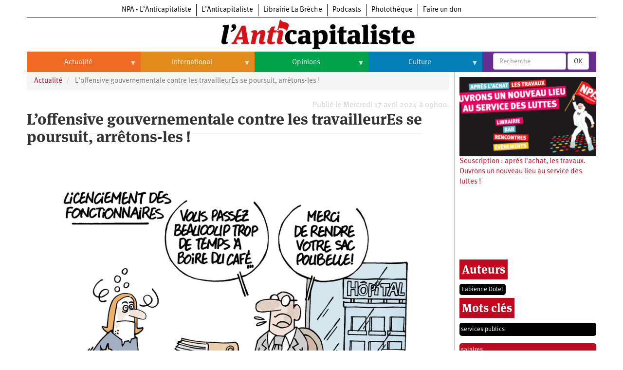

--- FILE ---
content_type: text/html; charset=UTF-8
request_url: https://lanticapitaliste.org/actualite/services-publics/loffensive-gouvernementale-contre-les-travailleures-se-poursuit-arretons
body_size: 20926
content:
<!DOCTYPE html>
<html  lang="fr" dir="ltr" prefix="content: http://purl.org/rss/1.0/modules/content/  dc: http://purl.org/dc/terms/  foaf: http://xmlns.com/foaf/0.1/  og: http://ogp.me/ns#  rdfs: http://www.w3.org/2000/01/rdf-schema#  schema: http://schema.org/  sioc: http://rdfs.org/sioc/ns#  sioct: http://rdfs.org/sioc/types#  skos: http://www.w3.org/2004/02/skos/core#  xsd: http://www.w3.org/2001/XMLSchema# ">
  <head>
    <meta charset="utf-8" />
<script>var _paq = _paq || [];(function(){var u=(("https:" == document.location.protocol) ? "https://matomo.npa2009.org/" : "http://matomo.npa2009.org/");_paq.push(["setSiteId", "5"]);_paq.push(["setTrackerUrl", u+"matomo.php"]);_paq.push(["setDoNotTrack", 1]);if (!window.matomo_search_results_active) {_paq.push(["trackPageView"]);}_paq.push(["setIgnoreClasses", ["no-tracking","colorbox"]]);_paq.push(["enableLinkTracking"]);var d=document,g=d.createElement("script"),s=d.getElementsByTagName("script")[0];g.type="text/javascript";g.defer=true;g.async=true;g.src=u+"matomo.js";s.parentNode.insertBefore(g,s);})();</script>
<link rel="canonical" href="https://lanticapitaliste.org/actualite/services-publics/loffensive-gouvernementale-contre-les-travailleures-se-poursuit-arretons" />
<meta name="description" content="Pas une semaine sans une annonce gouvernementale nous rappelant le cap fixé en janvier par Gabriel Attal." />
<meta property="fb:app_id" content="337665880776166" />
<meta property="og:site_name" content="L’Anticapitaliste" />
<meta property="og:type" content="Article" />
<meta property="og:url" content="https://lanticapitaliste.org/actualite/services-publics/loffensive-gouvernementale-contre-les-travailleures-se-poursuit-arretons" />
<meta property="og:title" content="L’offensive gouvernementale contre les travailleurEs se poursuit, arrêtons-les !" />
<meta property="og:description" content="Pas une semaine sans une annonce gouvernementale nous rappelant le cap fixé en janvier par Gabriel Attal." />
<meta property="og:image" content="https://lanticapitaliste.org/sites/default/files/styles/pour_facebook/public/fonctionnaires704_0.jpg?itok=nhtqNMuX" />
<meta property="article:published_time" content="mer 17/04/2024 - 09:00" />
<meta name="twitter:card" content="summary_large_image" />
<meta name="twitter:description" content="Pas une semaine sans une annonce gouvernementale nous rappelant le cap fixé en janvier par Gabriel Attal." />
<meta name="twitter:title" content="L’offensive gouvernementale contre les travailleurEs se poursuit, arrêtons-les !" />
<meta name="twitter:image" content="https://lanticapitaliste.org/sites/default/files/styles/largeur_4_colonnes_380x200/public/fonctionnaires704_0.jpg?itok=AI5-a9XL" />
<meta name="Generator" content="Drupal 8 (https://www.drupal.org)" />
<meta name="MobileOptimized" content="width" />
<meta name="HandheldFriendly" content="true" />
<meta name="viewport" content="width=device-width, initial-scale=1.0" />
<script type="application/ld+json">{
    "@context": "https://schema.org",
    "@graph": [
        {
            "@type": "NewsArticle",
            "headline": "L’offensive gouvernementale contre les travailleurEs se poursuit, arrêtons-les !",
            "name": "L’offensive gouvernementale contre les travailleurEs se poursuit, arrêtons-les !",
            "description": "\u003Cp\u003E\u003Cem\u003EPas une semaine sans une annonce gouvernementale nous rappelant le cap fixé en janvier par Gabriel Attal.\u003C/em\u003E\u003C/p\u003E",
            "image": {
                "@type": "ImageObject",
                "representativeOfPage": "True",
                "url": "https://lanticapitaliste.org/sites/default/files/styles/pour_facebook/public/fonctionnaires704_0.jpg?itok=nhtqNMuX"
            },
            "datePublished": "2024-04-17T09:00:00+0200",
            "isAccessibleForFree": "True",
            "publisher": {
                "@type": "Organization",
                "@id": "lanticapitaliste.org",
                "name": "L’Anticapitaliste",
                "url": "lanticapitaliste.org"
            }
        }
    ]
}</script>
<link rel="shortcut icon" href="/sites/default/files/favicon_0_0.ico" type="image/vnd.microsoft.icon" />
<link rel="revision" href="https://lanticapitaliste.org/actualite/services-publics/loffensive-gouvernementale-contre-les-travailleures-se-poursuit-arretons" />

    <title>L’offensive gouvernementale contre les travailleurEs se poursuit, arrêtons-les ! | L’Anticapitaliste</title>
    <link rel="stylesheet" media="all" href="/sites/default/files/css/css_swhrtDJfjaayzXe5j4Pca2ACBMgxCGaYQYYaYe6lQEA.css" />
<link rel="stylesheet" media="all" href="https://cdn.jsdelivr.net/npm/bootstrap@3.4.1/dist/css/bootstrap.min.css" integrity="sha256-bZLfwXAP04zRMK2BjiO8iu9pf4FbLqX6zitd+tIvLhE=" crossorigin="anonymous" />
<link rel="stylesheet" media="all" href="https://cdn.jsdelivr.net/npm/@unicorn-fail/drupal-bootstrap-styles@0.0.2/dist/3.4.0/8.x-3.x/drupal-bootstrap.min.css" integrity="sha512-tGFFYdzcicBwsd5EPO92iUIytu9UkQR3tLMbORL9sfi/WswiHkA1O3ri9yHW+5dXk18Rd+pluMeDBrPKSwNCvw==" crossorigin="anonymous" />
<link rel="stylesheet" media="all" href="/sites/default/files/css/css_688qassF_sP9HHJAsRDzxlEVhaA_Ca6mNp6dnbDDjXQ.css" />

    
<!--[if lte IE 8]>
<script src="/sites/default/files/js/js_VtafjXmRvoUgAzqzYTA3Wrjkx9wcWhjP0G4ZnnqRamA.js"></script>
<![endif]-->

  </head>
  <body class="path-node page-node-type-story has-glyphicons">
    <a href="#main-content" class="visually-hidden focusable skip-link">
      Aller au contenu principal
    </a>
    
      <div class="dialog-off-canvas-main-canvas" data-off-canvas-main-canvas>
    
  <div role="main" class="main-container container js-quickedit-main-content">
    <div class="row">

                              <div class="col-sm-12" role="heading">
              <div class="region region-header">
          <a class="logo navbar-btn pull-left" href="/" title="Accueil" rel="home">
      <img src="/sites/default/files/logo-anticapitaliste-new-rien.png" alt="Accueil" />
    </a>
      <section id="block-l-anticapitaliste-v2-menuintersites-2" class="block block-superfish block-superfishmenu-intersites clearfix">
  
    

      
<ul id="superfish-menu-intersites" class="menu sf-menu sf-menu-intersites sf-horizontal sf-style-none">
  
<li id="menu-intersites-menu-link-contenta2aa5f68-42ea-4ad6-bacd-cac23c14f151" class="sf-depth-1 sf-no-children"><a href="http://npa-lanticapitaliste.org" class="sf-depth-1 sf-external">NPA - L’Anticapitaliste</a></li><li id="menu-intersites-menu-link-content7f786e21-beab-4796-9d13-0faf2930a08d" class="sf-depth-1 sf-no-children"><a href="http://lanticapitaliste.org" class="sf-depth-1 sf-external">L’Anticapitaliste</a></li><li id="menu-intersites-menu-link-content230737cd-6a4a-4871-8177-0c89640916bc" class="sf-depth-1 sf-no-children"><a href="https://la-breche.com" class="sf-depth-1 sf-external">Librairie La Brèche</a></li><li id="menu-intersites-menu-link-content1683e6d4-6ceb-426c-9369-e1a80bfcf65a" class="sf-depth-1 sf-no-children"><a href="http://podcast.lanticapitaliste.org" class="sf-depth-1 sf-external">Podcasts</a></li><li id="menu-intersites-menu-link-content7656a42c-5d9e-492e-8d95-b566daa18bd3" class="sf-depth-1 sf-no-children"><a href="http://phototheque.npa2009.org" class="sf-depth-1 sf-external">Photothèque</a></li><li id="menu-intersites-menu-link-content17555399-848a-4ac1-ba3f-fae3aa3b8fee" class="sf-depth-1 sf-no-children"><a href="https://souscription.npa2009.org" class="sf-depth-1 sf-external">Faire un don</a></li>
</ul>

  </section>

<section id="block-l-anticapitaliste-v2-navigationprincipale-2" class="block block-superfish block-superfishmain clearfix">
  
    

      
<ul id="superfish-main" class="menu sf-menu sf-main sf-horizontal sf-style-none">
  
<li id="main-menu-link-content9ef79329-a88a-427d-a2f3-67355ab073b6" class="sf-depth-1 menuparent"><a href="/actualite" class="sf-depth-1 menuparent">Actualité</a><ul><li id="main-menu-link-content406824e8-f2d9-4be3-99be-1d1bd09d0942" class="sf-depth-2 sf-no-children"><a href="/categorie/politique" class="sf-depth-2">Politique</a></li><li id="main-menu-link-content001fc5fd-8035-4008-864f-556c0bf887af" class="sf-depth-2 menuparent"><a href="/taxonomy/term/235" class="sf-depth-2 menuparent">Entreprises</a><ul><li id="main-menu-link-contentaa217242-3e38-418b-ab0c-f46863a6b20f" class="sf-depth-3 sf-no-children"><a href="/category/tags/automobile" class="sf-depth-3">Automobile</a></li><li id="main-menu-link-contentce00b699-bb09-4e7d-8c20-e8afab10e747" class="sf-depth-3 sf-no-children"><a href="/category/tags/aeronautique" class="sf-depth-3">Aéronautique</a></li><li id="main-menu-link-content7bfab1af-b24e-40a9-a099-77e9cf88a18e" class="sf-depth-3 sf-no-children"><a href="/category/tags/commerce" class="sf-depth-3">Commerce</a></li><li id="main-menu-link-content2c4987b9-6bc5-492f-8a85-e3705ab08212" class="sf-depth-3 sf-no-children"><a href="/category/tags/hopitaux" class="sf-depth-3">Hôpitaux</a></li><li id="main-menu-link-contente0049dae-531c-4d1e-a4cd-11e2da601895" class="sf-depth-3 sf-no-children"><a href="/category/tags/sncf" class="sf-depth-3">SNCF</a></li><li id="main-menu-link-contentd8d2a148-e165-44ed-b4ce-9fe68a0f80f6" class="sf-depth-3 sf-no-children"><a href="/categorie/services-publics" class="sf-depth-3">Services publics</a></li></ul></li><li id="main-menu-link-content85e8791b-e83a-4d7b-a4e9-9f3928190349" class="sf-depth-2 menuparent"><a href="/taxonomy/term/2759" class="sf-depth-2 menuparent">Oppressions</a><ul><li id="main-menu-link-contented82c993-4630-4c80-8ccb-66c7db687b74" class="sf-depth-3 sf-no-children"><a href="/categorie/antiracisme" class="sf-depth-3">Antiracisme</a></li><li id="main-menu-link-content67a14e8d-b895-4c8b-80f0-7b5972a94255" class="sf-depth-3 sf-no-children"><a href="/categorie/feminisme" class="sf-depth-3">Féminisme</a></li><li id="main-menu-link-contentcc7eb0a7-8c15-43eb-b381-962669449c5f" class="sf-depth-3 sf-no-children"><a href="/categorie/lgbti" class="sf-depth-3">LGBTI</a></li></ul></li><li id="main-menu-link-contentc32db122-1f5d-4aa4-9f1e-80d2bce92894" class="sf-depth-2 sf-no-children"><a href="/categorie/economie" class="sf-depth-2">Économie</a></li><li id="main-menu-link-content7706040d-22d9-4ee9-bb7b-bf887d04e0b1" class="sf-depth-2 sf-no-children"><a href="/ecologie" class="sf-depth-2">Écologie</a></li><li id="main-menu-link-content45fe0b03-4eaa-4579-afb8-cdd77ea3174f" class="sf-depth-2 sf-no-children"><a href="/services-publics/education" class="sf-depth-2">Éducation</a></li><li id="main-menu-link-content46918bb2-2840-424b-b552-4227f5f0b625" class="sf-depth-2 sf-no-children"><a href="/social/sante" class="sf-depth-2">Santé</a></li><li id="main-menu-link-content26885a2c-f20a-42d7-a592-6b339a968048" class="sf-depth-2 sf-no-children"><a href="/videos" class="sf-depth-2">Vidéos</a></li><li id="main-views-viewviewsdans-monpage-1" class="sf-depth-2 sf-no-children"><a href="/dans-mon" class="sf-depth-2">Dans mon département</a></li></ul></li><li id="main-menu-link-content1fd45d4f-92b9-4915-bd80-c391ce3a9d10" class="sf-depth-1 menuparent"><a href="/international" class="sf-depth-1 menuparent">International</a><ul><li id="main-menu-link-contentc62d6324-d619-4bd3-a384-a48074edc564" class="sf-depth-2 sf-no-children"><a href="/taxonomy/term/49" class="sf-depth-2">Brésil</a></li><li id="main-menu-link-content807e324d-2780-473f-b657-7bbb518011eb" class="sf-depth-2 sf-no-children"><a href="/category/tags/chine" class="sf-depth-2">Chine</a></li><li id="main-menu-link-content42d659d7-d4fd-404e-8d5f-b4583885f578" class="sf-depth-2 sf-no-children"><a href="/taxonomy/term/770" class="sf-depth-2">États-Unis</a></li><li id="main-menu-link-contentb6316d0a-9922-4c2a-b124-38a45699d746" class="sf-depth-2 menuparent"><a href="/international" class="sf-depth-2 menuparent">Continents</a><ul><li id="main-menu-link-content1c8e10ef-7cca-431b-a77b-68f31572bc91" class="sf-depth-3 sf-no-children"><a href="/taxonomy/term/35" class="sf-depth-3">Afrique</a></li><li id="main-menu-link-content00505aec-eb4f-403e-b6e9-9bcd2307b82f" class="sf-depth-3 sf-no-children"><a href="/taxonomy/term/2000" class="sf-depth-3">Amérique du Nord</a></li><li id="main-menu-link-contented30ca1e-90fa-435c-b9bf-f259ce144bf7" class="sf-depth-3 sf-no-children"><a href="/taxonomy/term/43" class="sf-depth-3">Amérique latine</a></li><li id="main-menu-link-contentb08fd94e-8308-42c0-b30b-ed55219cfa07" class="sf-depth-3 sf-no-children"><a href="/taxonomy/term/2109" class="sf-depth-3">Asie</a></li><li id="main-menu-link-content6824b58f-aeab-4e2a-a06c-8fa0961d9934" class="sf-depth-3 sf-no-children"><a href="/taxonomy/term/4028" class="sf-depth-3">Europe</a></li><li id="main-menu-link-contentc9f63a21-db83-404f-bbcb-dded9699b1ff" class="sf-depth-3 sf-no-children"><a href="/taxonomy/term/3008" class="sf-depth-3">Moyen-Orient</a></li><li id="main-menu-link-content827e46e4-439c-475f-9be8-36025480ffc2" class="sf-depth-3 sf-no-children"><a href="/taxonomy/term/5026" class="sf-depth-3">Océanie</a></li></ul></li></ul></li><li id="main-menu-link-content80ceaf4d-5b24-42cc-8258-d70a22dfe370" class="sf-depth-1 menuparent"><a href="/opinions" class="sf-depth-1 menuparent">Opinions</a><ul><li id="main-menu-link-content1065ef82-f0f1-4bb8-9aa8-3371a2e43063" class="sf-depth-2 sf-no-children"><a href="/taxonomy/term/2761" class="sf-depth-2">Histoire</a></li></ul></li><li id="main-menu-link-content9dddf681-0e61-456e-9e97-c5788190280a" class="sf-depth-1 menuparent"><a href="/culture" class="sf-depth-1 menuparent">Culture</a><ul><li id="main-menu-link-contentf4fa9c25-1af8-4342-8fdc-b098f45476f6" class="sf-depth-2 sf-no-children"><a href="/taxonomy/term/2367" class="sf-depth-2">Arts</a></li><li id="main-menu-link-content2c497524-423a-4ded-b687-9bb03c224590" class="sf-depth-2 sf-no-children"><a href="/taxonomy/term/1545" class="sf-depth-2">Cinéma</a></li><li id="main-menu-link-content8a0a6015-bbe4-4364-83ae-27a7473bdc4e" class="sf-depth-2 sf-no-children"><a href="/taxonomy/term/530" class="sf-depth-2">Expositions</a></li><li id="main-menu-link-content86925399-4bb4-453f-b163-13b93c612cc6" class="sf-depth-2 sf-no-children"><a href="/taxonomy/term/108" class="sf-depth-2">Livres</a></li><li id="main-menu-link-contente63dfeeb-1d1b-4c97-9c5b-12d5c9e3a08f" class="sf-depth-2 sf-no-children"><a href="/taxonomy/term/223" class="sf-depth-2">Musique</a></li></ul></li>
</ul>

  </section>

<section class="views-exposed-form block block-views block-views-exposed-filter-blockrecherche-page-2 clearfix" data-drupal-selector="views-exposed-form-recherche-page-2" id="block-l-anticapitaliste-v2-formulaireexposerecherchepage-2">
  
    

      <form action="/search/recherche" method="get" id="views-exposed-form-recherche-page-2" accept-charset="UTF-8">
  <div class="form--inline form-inline clearfix">
  <div class="form-item js-form-item form-type-textfield js-form-type-textfield form-item-search-api-fulltext js-form-item-search-api-fulltext form-no-label form-group">
  
  
  <input placeholder="Recherche" data-drupal-selector="edit-search-api-fulltext" class="form-text form-control" type="text" id="edit-search-api-fulltext" name="search_api_fulltext" value="" size="30" maxlength="128" />

  
  
  </div>
<div data-drupal-selector="edit-actions" class="form-actions form-group js-form-wrapper form-wrapper" id="edit-actions"><button data-drupal-selector="edit-submit-recherche" class="button js-form-submit form-submit btn-default btn" type="submit" id="edit-submit-recherche" value="OK" name="">OK</button></div>

</div>

</form>

  </section>


  </div>

          </div>
              
            
                  <section class="col-sm-9">

                                      <div class="highlighted">  <div class="region region-highlighted">
    <div data-drupal-messages-fallback class="hidden"></div>

  </div>
</div>
                  
                
                          <a id="main-content"></a>
            <div class="region region-content">
        <ol class="breadcrumb">
          <li >
                  <a href="/actualite">Actualité</a>
              </li>
          <li  class="active">
                  L’offensive gouvernementale contre les travailleurEs se poursuit, arrêtons-les !
              </li>
      </ol>

<section class="views-element-container block block-views block-views-blockdate-article-block-1 clearfix" id="block-l-anticapitaliste-v2-views-block-date-article-block-1">
  
    

      <div class="form-group"><div class="view view-date-article view-id-date_article view-display-id-block_1 js-view-dom-id-20dbd1fe769f960fd6272916ef93a40cef6fcd6cfedb159106e8629edd56a666">
  
    
      
      <div class="view-content">
          <div class="views-row"><div class="views-field views-field-created"><span class="field-content">Publié le Mercredi 17 avril 2024 à 09h00.</span></div></div>

    </div>
  
      
          </div>
</div>

  </section>

    <h1 class="page-header"><span>L’offensive gouvernementale contre les travailleurEs se poursuit, arrêtons-les !</span>
</h1>

  <article data-history-node-id="67323" role="article" about="/actualite/services-publics/loffensive-gouvernementale-contre-les-travailleures-se-poursuit-arretons" class="story is-promoted full clearfix">

  
    

  
  <div class="content">
    
            <div class="field field--name-field-image field--type-image field--label-hidden field--item">  <a href="https://lanticapitaliste.org/sites/default/files/fonctionnaires704_0.jpg"><img src="/sites/default/files/styles/largeur_content_hauteur_complet/public/fonctionnaires704_0.jpg?itok=FgU9wwYk" width="1000" height="818" alt="" typeof="foaf:Image" class="img-responsive" />

</a>
</div>
      
      <div class="field field--name-field-auteur field--type-entity-reference field--label-hidden field--items">
              <div class="field--item"><div about="/auteurs/fabienne-dolet">
  
      <h2><a href="/auteurs/fabienne-dolet">
            <div class="field field--name-name field--type-string field--label-hidden field--item">Fabienne Dolet</div>
      </a></h2>
    
  
</div>
</div>
          </div>
  
            <div class="field field--name-taxonomy-vocabulary-12 field--type-entity-reference field--label-hidden field--item"><div about="/category/notre-presse/hebdo-lanticapitaliste-704-18042024">
  
      <h2><a href="/category/notre-presse/hebdo-lanticapitaliste-704-18042024">
            <div class="field field--name-name field--type-string field--label-hidden field--item">Hebdo L’Anticapitaliste - 704 (18/04/2024)</div>
      </a></h2>
    
  
</div>
</div>
      

    
    
<div style="display: none"><svg aria-hidden="true" style="position: absolute; width: 0; height: 0; overflow: hidden;" version="1.1" xmlns="http://www.w3.org/2000/svg" xmlns:xlink="http://www.w3.org/1999/xlink">
  <defs>
    <symbol id="copy" viewBox="0 0 64 64">
      <path d="M44.697 36.069l6.337-6.337c4.623-4.622 4.623-12.143 0-16.765-4.622-4.623-12.143-4.623-16.765 0l-9.145 9.145c-4.622 4.622-4.622 12.143 0 16.765 0.683 0.683 1.43 1.262 2.22 1.743l4.895-4.896c-0.933-0.223-1.817-0.694-2.543-1.419-2.101-2.101-2.101-5.52 0-7.62l9.145-9.145c2.101-2.101 5.52-2.101 7.62 0s2.101 5.52 0 7.62l-2.687 2.687c1.107 2.605 1.413 5.471 0.922 8.223z"></path>
      <path d="M19.303 27.931l-6.337 6.337c-4.623 4.622-4.623 12.143 0 16.765 4.622 4.623 12.143 4.623 16.765 0l9.144-9.145c4.623-4.622 4.622-12.143 0-16.765-0.682-0.683-1.429-1.262-2.22-1.743l-4.895 4.896c0.932 0.224 1.816 0.693 2.543 1.419 2.101 2.101 2.101 5.519 0 7.621l-9.145 9.145c-2.101 2.101-5.52 2.101-7.62 0s-2.101-5.52 0-7.62l2.687-2.687c-1.108-2.605-1.413-5.471-0.922-8.223z"></path>
    </symbol>
    <symbol id="digg" viewBox="0 0 64 64">
      <path d="M15.889 14.222v8.889h-8.889v17.777h13.889v-26.667h-5zM12 36.445v-8.889h3.889v8.889h-3.889zM22 23.111h5v17.777h-5v-17.777zM22 14.222h5v5.001h-5v-5.001zM42.556 23.111v0h-13.333v17.777h8.333v3.889h-8.333v5h13.333v-26.667zM34.222 36.445v-8.889h3.333v8.889h-3.333zM57 23.111h-13.333v17.777h8.889v3.889h-8.889v5h13.333v-26.667zM52.556 36.445h-3.889v-8.889h3.889v8.889z"></path>
    </symbol>
    <symbol id="email" viewBox="0 0 64 64">
      <path d="M32 35.077l18.462-16h-36.924zM27.013 33.307l4.987 4.091 4.909-4.093 13.553 11.617h-36.924zM12.307 43.693v-23.386l13.539 11.693zM51.693 43.693v-23.386l-13.539 11.693z"></path>
    </symbol>
    <symbol id="evernote" viewBox="0 0 64 64">
      <path d="M47.093 19.16c-0.296-1.572-1.239-2.346-2.090-2.651-0.919-0.329-2.783-0.671-5.125-0.944-1.884-0.221-4.099-0.202-5.437-0.162-0.161-1.090-0.932-2.087-1.794-2.431-2.299-0.917-5.853-0.696-6.765-0.443-0.724 0.201-1.527 0.613-1.974 1.247-0.3 0.424-0.493 0.967-0.494 1.725 0 0.429 0.012 1.441 0.023 2.339 0.011 0.901 0.023 1.708 0.023 1.713-0 0.802-0.656 1.455-1.469 1.456h-3.728c-0.796 0-1.403 0.133-1.867 0.342s-0.794 0.492-1.044 0.826c-0.498 0.662-0.585 1.481-0.583 2.315 0 0 0.008 0.682 0.173 2.002 0.138 1.021 1.255 8.158 2.317 10.328 0.411 0.845 0.685 1.196 1.494 1.568 1.801 0.764 5.915 1.615 7.843 1.859 1.924 0.244 3.133 0.757 3.852-0.74 0.003-0.004 0.145-0.372 0.339-0.913 0.625-1.878 0.712-3.544 0.712-4.75 0-0.123 0.181-0.128 0.181 0 0 0.851-0.164 3.864 2.131 4.672 0.906 0.319 2.785 0.602 4.695 0.825 1.727 0.197 2.98 0.871 2.98 5.264 0 2.672-0.566 3.039-3.525 3.039-2.399 0-3.313 0.062-3.313-1.828 0-1.527 1.524-1.367 2.653-1.367 0.504 0 0.138-0.372 0.138-1.314 0-0.937 0.591-1.479 0.032-1.493-3.905-0.107-6.201-0.005-6.201 4.837 0 4.396 1.696 5.212 7.238 5.212 4.345 0 5.876-0.141 7.67-5.66 0.355-1.090 1.213-4.415 1.733-9.998 0.328-3.531-0.31-14.186-0.816-16.875v0zM39.52 30.936c-0.537-0.019-1.053 0.015-1.534 0.092 0.135-1.084 0.587-2.416 2.187-2.361 1.771 0.061 2.020 1.721 2.026 2.845-0.747-0.331-1.672-0.541-2.679-0.576v0zM18.088 19.935h3.73c0.213 0 0.386-0.173 0.386-0.383 0-0.002-0.045-3.169-0.045-4.050v-0.011c0-0.723 0.153-1.355 0.42-1.883l0.127-0.237c-0.014 0.002-0.029 0.010-0.043 0.023l-7.243 7.122c-0.014 0.012-0.023 0.027-0.027 0.042 0.15-0.074 0.354-0.174 0.384-0.186 0.631-0.283 1.396-0.437 2.311-0.437v0z"></path>
    </symbol>
    <symbol id="facebook" viewBox="0 0 64 64">
      <path d="M27.397 53.72v-19.723h-6.647v-8.052h6.647v-6.762c0-4.918 3.987-8.904 8.904-8.904h6.949v7.24h-4.972c-1.563 0-2.829 1.267-2.829 2.829v5.597h7.677l-1.061 8.052h-6.616v19.723z"></path>
    </symbol>
    <symbol id="linkedin" viewBox="0 0 64 64">
      <path d="M14.537 25.873h7.435v23.896h-7.434v-23.896zM18.257 13.995c2.375 0 4.305 1.929 4.305 4.306s-1.929 4.307-4.305 4.307c-0.001 0-0.002 0-0.003 0-2.378 0-4.305-1.927-4.305-4.305 0-0.001 0-0.001 0-0.002v0c0-0 0-0.001 0-0.002 0-2.378 1.927-4.305 4.305-4.305 0.001 0 0.002 0 0.004 0h-0zM26.631 25.873h7.119v3.267h0.102c0.99-1.879 3.413-3.86 7.027-3.86 7.52 0 8.909 4.948 8.909 11.384v13.106h-7.425v-11.621c0-2.771-0.048-6.336-3.86-6.336-3.864 0-4.453 3.020-4.453 6.138v11.819h-7.418v-23.896z"></path>
    </symbol>
    <symbol id="messenger" viewBox="0 0 64 64">
      <path d="M32 8.765c-12.703 0-23 9.63-23 21.508 0 6.758 3.332 12.787 8.544 16.73v8.231l7.849-4.354c1.972 0.571 4.238 0.9 6.58 0.9 0.009 0 0.019 0 0.028 0h-0.002c12.703 0 23-9.629 23-21.508s-10.297-21.508-23-21.508zM34.422 37.607l-5.949-6.18-11.456 6.335 12.56-13.328 5.949 6.18 11.455-6.335-12.559 13.329z"></path>
    </symbol>
    <symbol id="pinterest" viewBox="0 0 64 64">
      <path d="M45.873 25.872c0 8.078-4.487 14.11-11.108 14.11-2.222 0-4.313-1.203-5.030-2.568 0 0-1.195 4.745-1.448 5.66-0.89 3.233-3.512 6.47-3.715 6.737-0.142 0.182-0.457 0.125-0.49-0.117-0.058-0.413-0.725-4.495 0.063-7.825 0.395-1.67 2.648-11.218 2.648-11.218s-0.657-1.315-0.657-3.258c0-3.052 1.77-5.329 3.97-5.329 1.872 0 2.778 1.405 2.778 3.090 0 1.884-1.198 4.698-1.818 7.306-0.517 2.185 1.095 3.965 3.25 3.965 3.9 0 6.525-5.010 6.525-10.945 0-4.511-3.037-7.89-8.565-7.89-6.242 0-10.135 4.657-10.135 9.86 0 1.793 0.53 3.058 1.358 4.036 0.38 0.45 0.435 0.632 0.297 1.149-0.102 0.38-0.325 1.29-0.422 1.653-0.135 0.52-0.558 0.708-1.030 0.515-2.875-1.175-4.215-4.325-4.215-7.865 0-5.849 4.933-12.86 14.713-12.86 7.862 0 13.032 5.686 13.032 11.793z"></path>
    </symbol>
    <symbol id="print" viewBox="0 0 64 64">
      <path d="M14 22h38v-12c0-2.2-1.8-4-4-4h-30c-2.2 0-4 1.8-4 4v12zM12 54h-2c-3.4 0-6-2.6-6-6v-18c0-3.4 2.6-6 6-6h46c3.4 0 6 2.6 6 6v18c0 3.4-2.6 6-6 6h-2v-16h-42v16zM14 40h38v16c0 2.2-1.8 4-4 4h-30c-2.2 0-4-1.8-4-4v-16zM50 34c1.2 0 2-0.8 2-2s-0.8-2-2-2-2 0.8-2 2c0 1.2 0.8 2 2 2v0zM18 46v2h30v-2h-30zM18 52v2h30v-2h-30z"></path>
    </symbol>
    <symbol id="reddit" viewBox="0 0 64 64">
      <path d="M29.37 25.258c-0.001-1.233-1.001-2.232-2.233-2.233h-0c-1.233 0.002-2.231 1.001-2.232 2.233v0c0.001 1.232 1 2.231 2.232 2.233h0c1.233-0.001 2.232-1 2.233-2.232v-0zM36.861 23.023c-1.233 0.001-2.233 1.001-2.234 2.234v0c0.001 1.233 1.001 2.232 2.234 2.233h0c1.233-0.001 2.233-1 2.235-2.233v-0c-0.001-1.234-1.001-2.233-2.235-2.235h-0zM36.33 30.723c-0.843 0.842-2.272 1.252-4.33 1.252-2.059 0-3.487-0.41-4.329-1.252-0.112-0.112-0.267-0.182-0.439-0.182-0.343 0-0.62 0.278-0.62 0.62 0 0.171 0.069 0.326 0.182 0.439v0c1.087 1.086 2.801 1.615 5.206 1.615s4.119-0.529 5.207-1.615c0.112-0.112 0.182-0.267 0.182-0.439 0-0.343-0.278-0.62-0.62-0.62-0.171 0-0.326 0.069-0.438 0.181v0z"></path>
      <path d="M48.13 22.825c0-2.023-1.645-3.668-3.667-3.668-0.933 0-1.785 0.352-2.432 0.927-2.488-1.602-5.705-2.54-9.149-2.677l1.89-5.977 5.142 1.21c0.012 1.66 1.359 3.002 3.020 3.004h0c1.669-0.002 3.021-1.354 3.023-3.022v-0c-0.002-1.669-1.355-3.021-3.023-3.022h-0c-1.235 0.002-2.297 0.743-2.766 1.806l-0.008 0.019-5.664-1.334c-0.043-0.011-0.092-0.017-0.143-0.017-0.276 0-0.509 0.18-0.59 0.429l-0.001 0.004-2.178 6.887c-3.619 0.067-7.015 1.015-9.613 2.69-0.642-0.576-1.495-0.927-2.431-0.927-0.001 0-0.001 0-0.002 0h0c-2.022 0-3.668 1.645-3.668 3.668 0.001 1.332 0.712 2.498 1.775 3.139l0.016 0.009c-0.055 0.343-0.083 0.692-0.083 1.042 0 2.622 1.535 5.068 4.324 6.889 0.887 0.579 1.87 1.071 2.923 1.473-2.056 0.98-3.511 3.366-3.511 6.148 0 3.142 1.858 5.778 4.34 6.455 0.194 0.605 0.409 1.181 0.644 1.723-0.103-0.008-0.224-0.014-0.345-0.014h-0.001c-2.232 0-4.047 1.525-4.047 3.398 0 0.28 0.049 0.57 0.151 0.885 0.083 0.251 0.316 0.429 0.59 0.429 0 0 0 0 0 0h18.617c0.272 0 0.512-0.176 0.593-0.435 0.101-0.325 0.148-0.603 0.148-0.879 0-1.873-1.816-3.398-4.050-3.398-0.084 0-0.166 0.002-0.248 0.007 0.234-0.54 0.449-1.114 0.641-1.715 2.483-0.676 4.34-3.313 4.34-6.455 0-2.782-1.456-5.168-3.511-6.148 1.053-0.402 2.036-0.894 2.922-1.472 2.788-1.82 4.325-4.267 4.325-6.889 0-0.351-0.029-0.698-0.083-1.042 1.079-0.651 1.789-1.817 1.79-3.148v-0zM44.717 12.623c0 0.982-0.8 1.781-1.783 1.781-0.983-0.001-1.78-0.798-1.78-1.781v-0c0.001-0.983 0.797-1.78 1.78-1.782h0c0.983 0 1.783 0.8 1.783 1.782zM40.763 53.086c0 0.024-0.001 0.048-0.002 0.074h-5.255c0.559-0.577 1.072-1.288 1.533-2.11 0.275-0.077 0.59-0.121 0.915-0.121h0c1.549 0 2.809 0.968 2.809 2.157zM25.951 50.928c0.363 0 0.709 0.053 1.026 0.15 0.456 0.81 0.965 1.511 1.516 2.081h-5.347c-0.002-0.022-0.002-0.047-0.003-0.073v-0c0-1.19 1.259-2.157 2.807-2.157zM33.535 53.16h-3.070c-2.758-1.578-4.745-7.083-4.745-13.203 0-1.446 0.111-2.847 0.314-4.168 1.849 0.559 3.875 0.854 5.967 0.854s4.118-0.296 5.969-0.855c0.199 1.245 0.313 2.681 0.313 4.144 0 0.008 0 0.017 0 0.025v-0.001c0 6.12-1.987 11.625-4.746 13.203zM24.628 36.941c-0.096 0.903-0.15 1.951-0.15 3.012 0 0.001 0 0.002 0 0.003v-0c0 2.325 0.27 4.55 0.756 6.537-1.573-0.813-2.681-2.733-2.681-4.968 0-1.935 0.831-3.634 2.075-4.583zM38.764 46.493c0.487-1.987 0.757-4.212 0.757-6.538 0-1.036-0.053-2.043-0.15-3.015 1.243 0.949 2.075 2.648 2.075 4.584 0 2.236-1.108 4.157-2.681 4.969zM32 35.403c-7.268 0-13.181-3.762-13.181-8.387s5.913-8.387 13.181-8.387 13.181 3.762 13.181 8.386c0 4.625-5.913 8.388-13.181 8.388zM19.538 20.398c0.514 0 0.991 0.162 1.384 0.435-1.416 1.128-2.41 2.444-2.928 3.861-0.541-0.447-0.883-1.118-0.883-1.869 0-0 0-0 0-0v0c0.002-1.34 1.087-2.425 2.426-2.427h0zM43.078 20.833c0.385-0.272 0.864-0.436 1.381-0.436 0.001 0 0.002 0 0.004 0h-0c1.34 0.002 2.425 1.087 2.426 2.427v0c0 0.752-0.345 1.424-0.883 1.869-0.518-1.418-1.511-2.732-2.928-3.86z"></path>
    </symbol>
    <symbol id="slashdot" viewBox="0 0 64 64">
      <path d="M11.722 56.602l22.084-49.602h9.561l-22.078 49.602h-9.567zM52.278 49.099c0-4.361-3.552-7.901-7.93-7.901-4.382 0-7.93 3.54-7.93 7.901 0 4.366 3.548 7.901 7.93 7.901 4.378 0 7.93-3.535 7.93-7.901z"></path>
    </symbol>
    <symbol id="tumblr" viewBox="0 0 64 64">
      <path d="M36.813 51.2c3.843 0 7.65-1.368 8.909-3.025l0.252-0.332-2.382-7.060c-0.022-0.064-0.082-0.109-0.152-0.109-0 0-0.001 0-0.001 0h-5.32c-0.001 0-0.002 0-0.003 0-0.072 0-0.133-0.049-0.152-0.115l-0-0.001c-0.062-0.235-0.099-0.523-0.105-0.879v-8.633c0-0.089 0.072-0.16 0.161-0.16h6.26c0.089 0 0.161-0.072 0.161-0.161v0-8.833c-0-0.089-0.072-0.16-0.161-0.16 0 0 0 0 0 0h-6.233c0 0 0 0 0 0-0.088 0-0.16-0.072-0.16-0.16 0-0 0-0 0-0v0-8.61c-0.001-0.088-0.072-0.16-0.161-0.16-0 0-0 0-0.001 0v0h-10.931c-0.942 0.016-1.712 0.73-1.815 1.647l-0.001 0.008c-0.546 4.443-2.584 7.11-6.415 8.39l-0.427 0.142c-0.064 0.022-0.11 0.082-0.11 0.152v7.585c0 0.088 0.073 0.16 0.161 0.16h3.912v9.341c0 7.457 5.165 10.975 14.713 10.975zM44.134 47.596c-1.199 1.154-3.66 2.010-6.019 2.050-0.089 0.002-0.176 0.002-0.264 0.002h-0.001c-7.758-0.001-9.828-5.922-9.828-9.422v-10.752c0-0.089-0.072-0.16-0.16-0.16v0h-3.752c-0 0-0 0-0 0-0.088 0-0.16-0.072-0.16-0.16 0-0 0-0 0-0v0-4.898c0-0.066 0.041-0.124 0.102-0.148 4.009-1.561 6.248-4.662 6.838-9.459 0.032-0.267 0.253-0.274 0.255-0.274h5.008c0.089 0 0.16 0.072 0.16 0.161v8.61c0 0 0 0 0 0 0 0.088 0.072 0.16 0.16 0.16 0 0 0 0 0.001 0v0h6.233c0 0 0 0 0 0 0.088 0 0.16 0.072 0.16 0.16 0 0 0 0.001 0 0.001v-0 5.688c0 0 0 0 0 0 0 0.088-0.072 0.16-0.16 0.16 0 0 0 0 0 0h-6.26c-0 0-0.001 0-0.001 0-0.088 0-0.16 0.072-0.16 0.16 0 0 0 0 0 0v0 10.22c0.038 2.301 1.151 3.468 3.31 3.468 0.87 0 1.867-0.203 2.777-0.55 0.017-0.007 0.037-0.011 0.058-0.011 0.069 0 0.128 0.045 0.15 0.107l0 0.001 1.593 4.72c0.020 0.060 0.006 0.126-0.040 0.169z"></path>
    </symbol>
    <symbol id="twitter" viewBox="0 0 64 64">
      <path d="M49.92 20.885c-1.23 0.56-2.656 0.968-4.152 1.15l-0.071 0.007c1.52-0.921 2.663-2.335 3.218-4.016l0.015-0.052c-1.344 0.812-2.908 1.431-4.575 1.768l-0.094 0.016c-1.343-1.431-3.247-2.322-5.358-2.322-0.003 0-0.006 0-0.009 0h0.001c-4.061 0-7.353 3.292-7.353 7.352 0 0.576 0.065 1.138 0.19 1.676-6.111-0.307-11.529-3.234-15.155-7.683-0.626 1.056-0.996 2.328-0.996 3.686 0 0.004 0 0.008 0 0.012v-0.001c0 0.002 0 0.004 0 0.006 0 2.539 1.287 4.777 3.245 6.098l0.026 0.017c-1.228-0.040-2.37-0.376-3.367-0.939l0.037 0.019c-0.001 0.031-0.001 0.061-0.001 0.093 0 3.563 2.535 6.534 5.899 7.21-0.579 0.164-1.245 0.258-1.933 0.258-0.491 0-0.971-0.048-1.435-0.14l0.047 0.008c0.936 2.921 3.651 5.047 6.869 5.106-2.482 1.962-5.657 3.148-9.108 3.148-0.008 0-0.017 0-0.025 0h0.001c-0.002 0-0.004 0-0.006 0-0.616 0-1.223-0.037-1.82-0.11l0.072 0.007c3.18 2.071 7.071 3.303 11.25 3.303 0.008 0 0.015 0 0.023 0h-0.001c13.525 0 20.921-11.204 20.921-20.921 0-0.319-0.008-0.636-0.022-0.951 1.445-1.052 2.662-2.313 3.635-3.753l0.034-0.053z"></path>
    </symbol>
    <symbol id="whatsapp" viewBox="0 0 64 64">
      <path d="M14.080 50.007l2.532-9.248c-1.498-2.553-2.383-5.623-2.383-8.899 0-0.008 0-0.015 0-0.023v0.001c0.004-9.84 8.009-17.845 17.845-17.845 4.774 0.002 9.255 1.861 12.623 5.234 3.37 3.372 5.224 7.856 5.222 12.625-0.004 9.839-8.010 17.845-17.845 17.845 0 0 0.001 0 0 0h-0.008c-3.126-0-6.065-0.805-8.619-2.219l0.091 0.046-9.46 2.482zM23.978 44.294l0.542 0.322c2.158 1.299 4.763 2.068 7.548 2.068 0 0 0.001 0 0.001 0h0.006c8.175 0 14.829-6.654 14.832-14.832 0.002-3.963-1.54-7.689-4.34-10.493s-6.525-4.348-10.486-4.35c-8.181 0-14.835 6.654-14.838 14.831 0 0.007 0 0.015 0 0.023 0 2.918 0.845 5.638 2.303 7.93l-0.036-0.060 0.353 0.562-1.498 5.473 5.613-1.472z"></path>
      <path d="M41.065 36.095c-0.111-0.186-0.408-0.297-0.854-0.521-0.447-0.223-2.639-1.301-3.047-1.45s-0.706-0.224-1.004 0.222c-0.297 0.447-1.151 1.452-1.411 1.748s-0.52 0.335-0.967 0.112c-0.446-0.223-1.882-0.694-3.585-2.213-1.326-1.182-2.221-2.642-2.48-3.088s-0.028-0.688 0.195-0.91c0.201-0.2 0.446-0.521 0.669-0.781s0.297-0.447 0.446-0.744c0.148-0.297 0.074-0.558-0.038-0.781s-1.003-2.418-1.375-3.311c-0.361-0.869-0.73-0.752-1.003-0.765-0.229-0.010-0.498-0.016-0.768-0.016-0.031 0-0.061 0-0.092 0h0.005c-0.297 0-0.78 0.112-1.189 0.558s-1.561 1.525-1.561 3.72c0 2.195 1.598 4.315 1.82 4.613s3.144 4.801 7.617 6.733c0.656 0.296 1.498 0.616 2.361 0.89l0.181 0.050c1.068 0.339 2.040 0.291 2.808 0.176 0.857-0.129 2.638-1.078 3.010-2.12s0.371-1.935 0.26-2.121z"></path>
    </symbol>
  </defs>
</svg>
</div>

<div class="social-sharing-buttons">
    <!-- Facebook share button -->
            <a href="https://www.facebook.com/sharer/sharer.php?u=https://lanticapitaliste.org/actualite/services-publics/loffensive-gouvernementale-contre-les-travailleures-se-poursuit-arretons&title=L’offensive gouvernementale contre les travailleurEs se poursuit, arrêtons-les !" target="_blank" title="Share to Facebook" aria-label="Share to Facebook" class="social-sharing-buttons__button" rel="noopener">
            <svg width=40px height=40px style=border-radius:3px;>
                <use href="/modules/contrib/better_social_sharing_buttons/assets/dist/sprites/social-icons--no-color.svg#facebook" />
            </svg>
        </a>
    
    <!-- Twitter share button -->
            <a href="http://twitter.com/intent/tweet?text=L’offensive gouvernementale contre les travailleurEs se poursuit, arrêtons-les !+https://lanticapitaliste.org/actualite/services-publics/loffensive-gouvernementale-contre-les-travailleures-se-poursuit-arretons" target="_blank" title="Share to Twitter" aria-label="Share to Twitter" class="social-sharing-buttons__button" rel="noopener">
            <svg width=40px height=40px style=border-radius:3px;>
                <use href="/modules/contrib/better_social_sharing_buttons/assets/dist/sprites/social-icons--no-color.svg#twitter" />
            </svg>
        </a>
    
    <!-- WhatsApp share button -->
    
    <!-- Facebook Messenger share button -->
    
    <!-- Pinterest share button -->
    
    <!-- Linkedin share button -->
    
    <!-- Digg share button -->
    
    <!-- StumbleUpon share button -->
    
    <!-- Slashdot share button -->
    
    <!-- Tumblr share button -->
    
    <!-- Reddit share button -->
    
    <!-- Evernote share button -->
    
    <!-- Email share button -->
            <a href="mailto:?subject=L’offensive gouvernementale contre les travailleurEs se poursuit, arrêtons-les !&body=https://lanticapitaliste.org/actualite/services-publics/loffensive-gouvernementale-contre-les-travailleures-se-poursuit-arretons" title="Share to E-mail" aria-label="Share to E-mail" class="social-sharing-buttons__button" target="_blank" rel="noopener">
            <svg width=40px height=40px style=border-radius:3px;>
                <use href="/modules/contrib/better_social_sharing_buttons/assets/dist/sprites/social-icons--no-color.svg#email" />
            </svg>
        </a>
    
    <!-- Copy link share button -->
            
        <a class="btnCopy social-sharing-buttons__button">
            <svg width=40px height=40px style=border-radius:3px;>
                <use href="/modules/contrib/better_social_sharing_buttons/assets/dist/sprites/social-icons--no-color.svg#copy" />
            </svg>
            <div class="social-sharing-buttons__popup">Copied to clipboard</div>
        </a>
    
  <!-- Print share button -->
  </div>

            <div class="field field--name-body field--type-text-with-summary field--label-hidden field--item"><p><em>Pas une semaine sans une annonce gouvernementale nous rappelant le cap fixé en janvier par Gabriel Attal. Le 10 avril, c’était donc, après Bruno Le Maire, au tour de Stanislas Guerini, ministre de la Transformation (sic !) et de la Fonction publique, de nous rappeler son action en faveur « du travail, pour qu’il paie mieux et toujours plus que l’inactivité — partout et pour tous », selon les mots du Premier ministre.</em></p>
<p> </p>
<p>C’est toujours par le même tour de passe-passe de communication, usé jusqu’à la corde par la macronie, que les idées se retournent. Oubliée la casse des services publics, omise la politique d’embauche de contractuelLEs. Monsieur Guerini se fait passer pour un homme audacieux en déclarant vouloir lever <em>« le tabou du licenciement dans la fonction publique »</em>, pour un homme moderne lorsqu’il dénonce <em>« un système qui est resté bloqué dans les années 1980 »</em>, et pour un homme juste en affirmant qu’<em>« en 2024 le salaire moyen des agents public est 5,7 % au-dessus du salaire de 2023, pour faire face à l’inflation conséquente »</em>. On connaît la chanson !</p>
<h2><strong>Un agent sur cinq est contractuel</strong></h2>
<p>Il espère que cela va passer… mais la ficelle est un peu grosse ! D’abord, parce qu’il a choisi d’ouvrir par une provocation les pseudo-concertations préalables au dépôt de son projet de loi. Il confirme ainsi que le texte sera fondamentalement hostile aux agentEs du service public. </p>
<p>Ensuite, parce que les dispositions permettant de licencier des fonctionnaires pour insuffisance professionnelle existent déjà. Et si l’État employeur n’en a que peu l’usage, c’est parce qu’il préfère s’affranchir complètement du statut en ayant recours de plus en plus à l’emploi précaire : unE agentE sur cinq est désormais contractuelLE.</p>
<h2><strong>Le jeu de dupes des rémunérations au mérite</strong></h2>
<p>Et puis, quoi que Stanislas Guerini en dise, le mauvais coup va porter sur la rémunération de celles et ceux qui assurent le service public. Celle-ci a évolué deux fois moins vite que la moyenne des salaires dans le privé au cours des dernières années. Le ministre affirme vouloir <em>« mieux récompenser l’engagement et le mérite par la rémunération »</em>. Mais comment croire à de pareilles déclarations d’intention alors que le gouvernement vient de supprimer 10 milliards d’euros de crédit à la fonction publique, et annonce des coupes plus drastiques encore pour le prochain budget ? </p>
<p>Les primes au mérite sont déjà un jeu de dupe : les ratios d’agentEs plus ou moins méritantEs sont déterminés par avance, en ­fonction des enveloppes budgétaires — méthode d’évaluation d’ailleurs interdite par les tribunaux dans le privé. En donnant plus d’importance à ces mécanismes, au détriment de la progression à l’ancienneté, Guerini veut soumettre les agentEs publics à l’arbitraire des chefs, rebaptisés managers, casser les solidarités collectives et mettre en concurrence les agentEs. Les inégalités et discriminations, déjà fortes (les femmes perçoivent une rémunération globale inférieure de 11 % à celle des hommes dans la fonction publique), ­s’accroîtraient encore.</p>
<h2><strong>Nouvelle vague de l’offensive libérale</strong></h2>
<p>Austérité budgétaire, nouvelle contre-réforme de l’assurance chômage — alors que la ­précédente vient tout juste d’entrer en vigueur —, chasse aux pauvres et remise en cause de l’habitat social, telles étaient déjà les actions du gouvernement. L’offensive d’ensemble contre notre camp social se poursuit avec le projet de loi simplification qui vise à réduire encore le nombre de représentantEs des salariéEs et casser les garanties collectives dans le privé (voir page 6) et avec maintenant la casse du statut des fonctionnaires. </p>
<p>Une offensive tout à la fois sonnante (et trébuchante) et idéologique ! Des salariéEs et des agentEs publics divisés, mis en concurrence sont une main-d’œuvre sur laquelle on peut faire davantage pression pour alimenter la machine à profits, pour privatiser ce qui peut l’être ! Une manne sur laquelle surf à longueur de journée les extrêmes droites et les médias inféodés. Face à la casse sociale et la « bollorisation » des esprits, il est temps de reprendre la main ! </p>
<p>Des préavis ont d’ores et déjà été déposés dans la fonction publique étatique, territoriale et hospitalière, par la CGT du 15 avril au 15 septembre. Pour suivre la voie des travailleurEs allemands qui ont obtenu une augmentation de 340 euros minimum ? Mais aussi pour stopper leurs projets de société. Une mobilisation de notre camp tout aussi globale et coordonnée est nécessaire. Ils ne s’arrêteront que là où nous les arrêterons ! </p>


</div>
      
  </div>

</article>


  </div>

              </section>

                              <aside class="col-sm-3" role="complementary">
              <div class="well region region-sidebar-second">
    <section class="views-element-container block block-views block-views-blockaffichage-d-articles-npa-block-6 clearfix" id="block-views-block-affichage-d-articles-npa-block-6-2">
  
    

      <div class="form-group"><div class="view view-affichage-d-articles-npa view-id-affichage_d_articles_npa view-display-id-block_6 js-view-dom-id-c6b7b3a9b441cb2f82bdcd6719e6aa008db67aa8113f9a8dd04147e7b5916df3">
  
    
      
      <div class="view-content">
          <div class="views-row"><div class="views-field views-field-node-image"><div class="field-content"></div></div><div class="views-field views-field-field-video2013"><div class="field-content"></div></div><div class="views-field views-field-field-image"><div class="field-content">  <a href="/souscription" hreflang="fr"><img src="/sites/default/files/styles/largeur_4_colonnes_380x200/public/souscription_2025_marx_fond_0.png?itok=85DJ77O6" width="346" height="200" alt="" typeof="foaf:Image" class="img-responsive" />

</a>
</div></div><div class="views-field views-field-title"><span class="field-content"><a href="/souscription" hreflang="fr">Souscription : après l&#039;achat, les travaux. Ouvrons un nouveau lieu au service des luttes !</a></span></div></div>

    </div>
  
          </div>
</div>

  </section>

<section id="block-l-anticapitaliste-v2-newsletter" class="block block-block-content block-block-contentdd52c7be-7e1e-4930-8fb7-7ac22e530389 clearfix">
  
    

      
            <div class="field field--name-body field--type-text-with-summary field--label-hidden field--item"><iframe data-w-type="embedded" frameborder="0" scrolling="no" marginheight="0" marginwidth="0" src="https://us0k.mjt.lu/wgt/us0k/z40/form?c=78bfb757" width="100%"></iframe>

<script type="text/javascript" src="https://app.mailjet.com/pas-nc-embedded-v1.js"></script>
</div>
      
  </section>

<section class="views-element-container block block-views block-views-blocktermes-de-taxonomie-presents-sur-la-page-block-2 clearfix" id="block-l-anticapitaliste-v2-views-block-termes-de-taxonomie-presents-sur-la-page-block-2">
  
      <h2 class="block-title">Auteurs</h2>
    

      <div class="form-group"><div class="view view-termes-de-taxonomie-presents-sur-la-page view-id-termes_de_taxonomie_presents_sur_la_page view-display-id-block_2 js-view-dom-id-91ada41e56e654297b8208bb1bbb0a6b538333bd850998eacc33fbaa6a7f7e70">
  
    
      
      <div class="view-content">
          <div class="views-row"><div><span><a href="/auteurs/fabienne-dolet" hreflang="fr">Fabienne Dolet</a></span></div><div class="views-field views-field-description__value"><span class="field-content"></span></div></div>

    </div>
  
          </div>
</div>

  </section>

<section class="views-element-container block block-views block-views-blocktermes-de-taxonomie-presents-sur-la-page-block-1 clearfix" id="block-l-anticapitaliste-v2-views-block-termes-de-taxonomie-presents-sur-la-page-block-1">
  
      <h2 class="block-title">Mots clés</h2>
    

      <div class="form-group"><div class="view view-termes-de-taxonomie-presents-sur-la-page view-id-termes_de_taxonomie_presents_sur_la_page view-display-id-block_1 js-view-dom-id-74081c16b50ea449f471841702b070c9280fcf99ce7dd3b3bcae921b832fb204">
  
    
      
      <div class="view-content">
          <div class="views-row"><div><span><a href="/taxonomy/term/109" hreflang="fr">services publics</a></span></div></div>
    <div class="views-row"><div><span><a href="/taxonomy/term/172" hreflang="fr">salaires</a></span></div></div>
    <div class="views-row"><div><span><a href="/taxonomy/term/226" hreflang="fr">licenciements</a></span></div></div>
    <div class="views-row"><div><span><a href="/category/tags/fonction-publique" hreflang="fr">Fonction Publique</a></span></div></div>

    </div>
  
          </div>
</div>

  </section>

<section class="views-element-container block block-views block-views-blockcontenu-associe-a-un-article-block-2 clearfix" id="block-l-anticapitaliste-v2-views-block-contenu-associe-a-un-article-block-2">
  
    

      <div class="form-group"><div class="view view-contenu-associe-a-un-article view-id-contenu_associe_a_un_article view-display-id-block_2 js-view-dom-id-e35a767af373ae5321fcd3102122175768eef40b9ae361dacfbdc7e284f949e8">
  
    
      
      <div class="view-content">
          <div class="views-row"><div class="views-field views-field-field-video2013"><div class="field-content"></div></div><div class="views-field views-field-title"><h4 class="field-content"><a href="/actualite/entreprises/brandt-encore-un-projet-de-reprise-bidon" hreflang="fr">Brandt, encore un projet de reprise bidon ! </a></h4></div><div class="views-field views-field-body"><div class="field-content">Pour préparer sa réélection à la mairie d’Orléans, le très réactionnaire Serge Grouard annonçait fièrement avoir trouvé un repreneur pour l’usine Brandt de Saint-Jean-de-la-Ruelle (45). Le PDG de…</div></div></div>
    <div class="views-row"><div class="views-field views-field-field-video2013"><div class="field-content"><div class="video-embed-field-provider-youtube video-embed-field-responsive-video form-group"><iframe width="854" height="480" frameborder="0" allowfullscreen="allowfullscreen" src="https://www.youtube.com/embed/KA1MF-IBFQg?autoplay=0&amp;start=0&amp;rel=0"></iframe>
</div>
</div></div><div class="views-field views-field-title"><h4 class="field-content"><a href="/videos/patrons-voyous-sirops-teisseire-contre-carlsberg" hreflang="fr">PATRONS VOYOUS : SIROPS TEISSEIRE CONTRE CARLSBERG</a></h4></div><div class="views-field views-field-body"><div class="field-content">Après le rachat des sirops Teisseire par Carlsberg, les actionnaires ont vidé les caisses de l'entreprise pourtant bénéficiaire et comptent fermer l'usine de Crolles (38), supprimant ainsi plus de…</div></div></div>
    <div class="views-row"><div class="views-field views-field-field-video2013"><div class="field-content"></div></div><div class="views-field views-field-title"><h4 class="field-content"><a href="/actualite/entreprises/emploi-le-pere-noel-est-une-ordure" hreflang="fr">Emploi : le père Noël est une ordure</a></h4></div><div class="views-field views-field-body"><div class="field-content">Suppressions d’emplois en cascade, précarisation massive et contournement du droit du travail : derrière les discours rassurants, la réalité sociale est celle d’une offensive patronale généralisée,…</div></div></div>
    <div class="views-row"><div class="views-field views-field-field-video2013"><div class="field-content"></div></div><div class="views-field views-field-title"><h4 class="field-content"><a href="/actualite/entreprises/arkema-marseille-lutte-pour-les-salaires-face-aux-profits" hreflang="fr">Arkéma Marseille : lutte pour les salaires face aux profits</a></h4></div><div class="views-field views-field-body"><div class="field-content">Entretien avec Rémi et Sébastien (responsables CGT)
À l’usine Arkéma de Marseille, comme dans plusieurs sites du groupe en France, la colère monte face à des augmentations salariales dérisoires,…</div></div></div>

    </div>
  
          </div>
</div>

  </section>

<section class="views-element-container block block-views block-views-blockaffichage-d-articles-block-12 clearfix" id="block-l-anticapitaliste-v2-views-block-affichage-d-articles-block-12">
  
      <h2 class="block-title">Les + lus</h2>
    

      <div class="form-group"><div class="plus-vus view view-affichage-d-articles view-id-affichage_d_articles view-display-id-block_12 js-view-dom-id-e6afd3acdf7f5577019a554cbfdf76b1c30b9a408fa256e3589032566844441d">
  
    
      
      <div class="view-content">
          <div class="views-row"><div class="views-field views-field-taxonomy-vocabulary-6"><div class="field-content"><a href="/category/tags/sahara-occidental" hreflang="fr">Sahara occidental</a></div></div><div class="views-field views-field-title _4"><span class="field-content"><a href="/opinions/international/tribune-non-la-banalisation-de-loccupation-du-sahara-occidental-annulons-la" hreflang="fr">Tribune : Non à la banalisation de l’occupation du Sahara occidental. Annulons la célébration de la “Marche Verte”</a></span></div><div class="views-field views-field-body"><span class="field-content">Mise à jour : la Bellevilloise a finalement décidé de ne pas organiser l’événement. Nous saluons cette décision en accord avec nos idéaux…</span></div></div>
    <div class="views-row"><div class="views-field views-field-taxonomy-vocabulary-6"><div class="field-content"><a href="/category/tags/syrie" hreflang="fr">Syrie</a></div></div><div class="views-field views-field-title _4"><span class="field-content"><a href="/actualite/international/le-rojava-attaque-une-guerre-existentielle" hreflang="fr">Le Rojava attaqué : une guerre existentielle</a></span></div><div class="views-field views-field-body"><span class="field-content">Depuis plusieurs jours, le Rojava, région du nord-est de la Syrie où les Kurdes développent une expérience d’autonomie et d’alternatives…</span></div></div>
    <div class="views-row"><div class="views-field views-field-taxonomy-vocabulary-6"><div class="field-content"><a href="/category/tags/antisemitisme" hreflang="fr">antisémitisme</a></div></div><div class="views-field views-field-title _16"><span class="field-content"><a href="/arguments/politique/la-loi-yadan-est-liberticide" hreflang="fr">La loi Yadan est liberticide</a></span></div><div class="views-field views-field-body"><span class="field-content">La proposition de loi « visant à lutter contre les formes renouvelées de l’antisémitisme » (PPL n° 575), portée par la députée Renaissance Caroline…</span></div></div>
    <div class="views-row"><div class="views-field views-field-taxonomy-vocabulary-6"><div class="field-content"><a href="/taxonomy/term/226" hreflang="fr">licenciements</a></div></div><div class="views-field views-field-title _957"><span class="field-content"><a href="/actualite/entreprises/pas-de-treve-pour-la-lutte-des-teisseire" hreflang="fr">Pas de trêve pour la lutte des Teisseire !</a></span></div><div class="views-field views-field-body"><span class="field-content">Jeudi 11 décembre, les salariéEs de l’usine Teisseire de Crolles manifestaient à nouveau contre la fermeture de leur usine. Sophie Binet, secrétaire…</span></div></div>

    </div>
  
            <div class="view-footer">
      
    </div>
    </div>
</div>

  </section>

<section class="views-element-container block block-views block-views-blockafficher-blocs-block-1 clearfix" id="block-l-anticapitaliste-v2-views-block-afficher-blocs-block-1">
  
    

      <div class="form-group"><div class="view view-afficher-blocs view-id-afficher_blocs view-display-id-block_1 js-view-dom-id-5f4853c2e18d8bc515fc7297285114987505b302f588c80319183b36cfc98cb7">
  
    
      
      <div class="view-content">
          <div class="views-row"><div class="views-field views-field-body"><div class="field-content"><p>&nbsp;</p>

<p><a href="/presse"><img alt="Archives" data-entity-type="file" data-entity-uuid="b28c2537-e7e0-4ab8-b169-bc00568d2f20" src="/sites/default/files/inline-images/logo-archives_0_0.png" /></a></p>

<p><a href="/node/40123"><img alt="Abonnement" data-entity-type="file" data-entity-uuid="555020a6-8cc4-4082-a1ab-03970ac232b6" src="/sites/default/files/inline-images/abonnement.png" /></a></p>
</div></div></div>

    </div>
  
      
          </div>
</div>

  </section>

<section class="views-element-container block block-views block-views-blockaffichage-d-articles-block-1 clearfix" id="block-l-anticapitaliste-v2-views-block-affichage-d-articles-block-1">
  
      <h2 class="block-title">Dossiers</h2>
    

      <div class="form-group"><div class="view view-affichage-d-articles view-id-affichage_d_articles view-display-id-block_1 js-view-dom-id-390242f28abf601c26ecb0dd96b9aa9b3eb405159fe798ea04b9bcd98a218245">
  
    
      
      <div class="view-content">
          <div class="views-row"><div class="views-field views-field-field-image"><div class="field-content">  <a href="/arguments/budget-haro-sur-luniversite-publique" hreflang="fr"><img src="/sites/default/files/styles/large/public/dr-manifestation_a_paris_en_mars_2020_de_l_enseignement_superieur_et_de_la_recherche_0.jpg?itok=-rbTNV3v" width="480" height="320" alt="" typeof="foaf:Image" class="img-responsive" />

</a>
</div></div><div class="views-field views-field-field-video2013"><div class="field-content"></div></div><div class="views-field views-field-title"><span class="field-content"><a href="/arguments/budget-haro-sur-luniversite-publique" hreflang="fr">Budget : haro sur l’université publique</a></span></div></div>
    <div class="views-row"><div class="views-field views-field-field-image"><div class="field-content">  <a href="/arguments/services-publics-en-finir-avec-lemprise-de-la-marchandise" hreflang="fr"><img src="/sites/default/files/styles/large/public/capture_d_ecran_2023-05-10_a_11.33.36.png?itok=yOQfNHgq" width="480" height="366" alt="" typeof="foaf:Image" class="img-responsive" />

</a>
</div></div><div class="views-field views-field-field-video2013"><div class="field-content"></div></div><div class="views-field views-field-title"><span class="field-content"><a href="/arguments/services-publics-en-finir-avec-lemprise-de-la-marchandise" hreflang="fr">Services publics : en finir avec l&#039;emprise de la marchandise</a></span></div></div>
    <div class="views-row"><div class="views-field views-field-field-image"><div class="field-content">  <a href="/arguments/numerisation-dematerialisation-le-progres-vraiment" hreflang="fr"><img src="/sites/default/files/styles/large/public/dossier587.jpg?itok=sE4tO3y6" width="480" height="321" alt="" typeof="foaf:Image" class="img-responsive" />

</a>
</div></div><div class="views-field views-field-field-video2013"><div class="field-content"></div></div><div class="views-field views-field-title"><span class="field-content"><a href="/arguments/numerisation-dematerialisation-le-progres-vraiment" hreflang="fr">Numérisation, dématérialisation : le progrès, vraiment ?</a></span></div></div>

    </div>
  
          <div class="more-link form-group"><a href="/dossiers">+ de dossiers</a></div>

      </div>
</div>

  </section>


  </div>

          </aside>
                  </div>
  </div>

      <footer class="footer container" role="contentinfo">
        <div class="region region-footer">
    <section id="block-l-anticapitaliste-v2-pieddepage" class="block block-block-content block-block-content942c003b-024c-4cc7-b743-d9cbebb7683b clearfix">
  
    

      
            <div class="field field--name-body field--type-text-with-summary field--label-hidden field--item"><p><a href="/agir/politique/qui-sommes-nous">Qui sommes-nous</a></p>

<p><a href="/contact">Contact</a>    -    <a href="/node/46494">Annuaire</a>    -    <a href="/tous-les-articles">Tous les articles</a>    -    <a href="/taxonomy/term/1000">Les nôtres</a></p>

<p><a href="/user/edit">Newsletter</a>    -    <a href="http://paiements.lanticapitaliste.org">Abonnement</a>    -    <a href="/user/login">Se connecter</a>   -    <a href="/agir/politique/sites-amis">Sites amis</a></p>

<p><a href="/presse">L’hebdo</a>    -    <a href="/presse/revue">Le mensuel</a></p>

<p><a href="/vie-privee">Mentions légales / Vie privée</a>   -   Propulsé par <a href="http://drupal.org">Drupal</a> et <a href="https://drupal.org/project/omega">Omega</a></p>

<p><a href="https://www.facebook.com/anticapitaliste.presse"><img alt="Facebook" data-entity-type="file" data-entity-uuid="21b30aab-cdeb-4759-b605-c3344fc09223" height="25" src="/sites/default/files/inline-images/iconfinder_facebook_online_social_media_734399.png" width="25" /> Facebook</a>    <span style="display: none;"> </span><a href="https://www.youtube.com/channel/UCAKzgWr5laB3Yf44hvqqZZQ"><img alt="YouTube" data-entity-type="file" data-entity-uuid="fb9896b3-21e0-4e6c-8f19-a3417c73c7d5" height="25" src="/sites/default/files/inline-images/iconfinder_youtube_online_social_media_734361.png" width="25" /> YouTube</a>    <span style="display: none;"> </span><img alt="Vimeo" data-entity-type="file" data-entity-uuid="d950fd77-dab8-43f0-8bd2-5503d351e53a" height="25" src="/sites/default/files/inline-images/iconfinder_vimeo_online_social_media_734366.png" width="25" /> <a href="https://vimeo.com/npa2009">Vimeo</a>    <img alt="twitter" data-entity-type="file" data-entity-uuid="69ca91d4-f011-434c-8b8d-9c69f6f5123e" height="25" src="/sites/default/files/inline-images/iconfinder_online_social_media_twitter_734377.png" width="25" /> <a href="https://twitter.com/Lanticapitalis1">Twitter</a>     <img alt="instagram" data-entity-type="file" data-entity-uuid="53899a54-946f-436e-b665-0c0968d0f1df" height="25" src="/sites/default/files/inline-images/iconfinder_instagram_online_social_media_734394.png" width="25" /> <a href="https://www.instagram.com/l_anticapitaliste/">Instagram</a>    <img alt="rss" data-entity-type="file" data-entity-uuid="afca9178-6737-4b29-878a-2e6aa64690ef" height="25" src="/sites/default/files/inline-images/iconfinder_rss_online_social_media_734370.png" width="25" /> <a href="/actualite/politique/nos-flux-rss">Flux RSS</a>   <img alt="Podcast" data-entity-type="file" data-entity-uuid="133e9a6b-9785-4379-bbab-d32adebeedae" src="/sites/default/files/inline-images/iconfinder_microphone_4737443.png" width="25" /> <a href="http://podcast.npa2009.org">Podcasts</a></p>


</div>
      
  </section>

<section id="block-l-anticapitaliste-v2-connexionutilisateur" role="form" class="block block-user block-user-login-block clearfix">
  
    

      <form class="user-login-form" data-drupal-selector="user-login-form" action="/actualite/services-publics/loffensive-gouvernementale-contre-les-travailleures-se-poursuit-arretons?destination=/actualite/services-publics/loffensive-gouvernementale-contre-les-travailleures-se-poursuit-arretons" method="post" id="user-login-form" accept-charset="UTF-8">
  <div class="form-item js-form-item form-type-textfield js-form-type-textfield form-item-name js-form-item-name form-group">
      <label for="edit-name" class="control-label js-form-required form-required">Username</label>
  
  
  <input autocorrect="none" autocapitalize="none" spellcheck="false" data-drupal-selector="edit-name" class="form-text required form-control" type="text" id="edit-name" name="name" value="" size="15" maxlength="60" required="required" aria-required="true" />

  
  
  </div>
<div class="form-item js-form-item form-type-password js-form-type-password form-item-pass js-form-item-pass form-group">
      <label for="edit-pass" class="control-label js-form-required form-required">Mot de passe</label>
  
  
  <input data-drupal-selector="edit-pass" class="form-text required form-control" type="password" id="edit-pass" name="pass" size="15" maxlength="128" required="required" aria-required="true" />

  
  
  </div>
<input autocomplete="off" data-drupal-selector="form-gthntyrv1qrgy7hw9ebaxm5owt8ufsdidmdyw895goi" type="hidden" name="form_build_id" value="form-gtHnTYRV1qRGY7hw9EbaXm5owt8UFSdidMdYw895GOI" /><input data-drupal-selector="edit-user-login-form" type="hidden" name="form_id" value="user_login_form" /><div data-drupal-selector="edit-actions" class="form-actions form-group js-form-wrapper form-wrapper" id="edit-actions--2"><button data-drupal-selector="edit-submit" class="button js-form-submit form-submit btn-primary btn icon-before" type="submit" id="edit-submit" name="op" value="Se connecter"><span class="icon glyphicon glyphicon-log-in" aria-hidden="true"></span>
Se connecter</button></div>

</form>
<ul><li><a href="/user/register" title="Créer un nouveau compte utilisateur." class="create-account-link">Créer un nouveau compte</a></li><li><a href="/user/password" title="Envoyer les instructions de réinitialisation par courriel." class="request-password-link">Réinitialiser votre mot de passe</a></li></ul>
  </section>


  </div>

    </footer>
  
  </div>

    
    <script type="application/json" data-drupal-selector="drupal-settings-json">{"path":{"baseUrl":"\/","scriptPath":null,"pathPrefix":"","currentPath":"node\/67323","currentPathIsAdmin":false,"isFront":false,"currentLanguage":"fr"},"pluralDelimiter":"\u0003","suppressDeprecationErrors":true,"ajaxPageState":{"libraries":"better_social_sharing_buttons\/copy-current-url,better_social_sharing_buttons\/styling,bootstrap\/popover,bootstrap\/tooltip,calendar\/calendar.theme,core\/html5shiv,footnotes\/footnotes,genpass\/genpass,matomo\/matomo,simple_popup_blocks\/simple_popup_blocks,statistics\/drupal.statistics,sticky\/sticky,superfish\/superfish,superfish\/superfish_hoverintent,superfish\/superfish_smallscreen,superfish\/superfish_supersubs,superfish\/superfish_supposition,superfish\/superfish_touchscreen,system\/base,video_embed_field\/responsive-video,views\/views.ajax,views\/views.module","theme":"l_anticapitaliste_v2","theme_token":null},"ajaxTrustedUrl":{"form_action_p_pvdeGsVG5zNF_XLGPTvYSKCf43t8qZYSwcfZl2uzM":true,"\/search\/recherche":true},"matomo":{"disableCookies":false,"trackMailto":1},"simple_popup_blocks":{"settings":[{"identifier":"block-abonnement-2","uid":"abonnement","type":"0","css_selector":"1","layout":"5","visit_counts":"2,15","overlay":"1","trigger_method":"0","trigger_selector":"#custom-css-id","enable_escape":"1","delay":"0","minimize":"1","close":"1","use_time_frequency":"0","time_frequency":"3600","show_minimized_button":"0","width":"400","cookie_expiry":"100","status":"1","trigger_width":""},{"identifier":"block-meeting","uid":"meeting","type":"0","css_selector":"1","layout":"5","visit_counts":"1,3,5,7,10,15,20,30,40,50,60,70,80,90","overlay":"1","trigger_method":"0","trigger_selector":"#custom-css-id","enable_escape":"1","delay":"0","minimize":"1","close":"1","use_time_frequency":"0","time_frequency":"3600","show_minimized_button":"0","width":"380","cookie_expiry":"100","status":"1","trigger_width":""},{"identifier":"block-souscriptionpopup","uid":"souscription","type":"0","css_selector":"1","layout":"4","visit_counts":"1,5,10,15,20,25,30,35,40,45,50,55,60","overlay":"1","trigger_method":"0","trigger_selector":"#custom-css-id","enable_escape":"1","delay":"0","minimize":"1","close":"1","use_time_frequency":"0","time_frequency":"3600","show_minimized_button":"0","width":"400","cookie_expiry":"100","status":"1","trigger_width":""}]},"sticky":{"selector":".region-header","top_spacing":"0","bottom_spacing":"0","class_name":"is-sticky","wrapper_class_name":"sticky-wrapper","center":0,"get_width_from":"","width_from_wrapper":1,"responsive_width":0,"z_index":"100"},"bootstrap":{"forms_has_error_value_toggle":1,"modal_animation":1,"modal_backdrop":"true","modal_focus_input":1,"modal_keyboard":1,"modal_select_text":1,"modal_show":1,"modal_size":"","popover_enabled":1,"popover_animation":1,"popover_auto_close":1,"popover_container":"body","popover_content":"","popover_delay":"0","popover_html":0,"popover_placement":"right","popover_selector":"","popover_title":"","popover_trigger":"click","tooltip_enabled":1,"tooltip_animation":1,"tooltip_container":"body","tooltip_delay":"0","tooltip_html":0,"tooltip_placement":"auto left","tooltip_selector":"","tooltip_trigger":"hover"},"views":{"ajax_path":"\/views\/ajax","ajaxViews":{"views_dom_id:c6b7b3a9b441cb2f82bdcd6719e6aa008db67aa8113f9a8dd04147e7b5916df3":{"view_name":"affichage_d_articles_npa","view_display_id":"block_6","view_args":"","view_path":"\/node\/18344","view_base_path":"communiques","view_dom_id":"c6b7b3a9b441cb2f82bdcd6719e6aa008db67aa8113f9a8dd04147e7b5916df3","pager_element":0}}},"statistics":{"data":{"nid":"67323"},"url":"\/core\/modules\/statistics\/statistics.php"},"superfish":{"superfish-main":{"id":"superfish-main","sf":{"animation":{"opacity":"show"},"speed":"fast","dropShadows":false},"plugins":{"touchscreen":{"mode":"always_active"},"smallscreen":{"mode":"window_width","accordionButton":"0","expandText":"D\u00e9plier","collapseText":"Replier","title":"\u2630"},"supposition":true,"supersubs":true}},"superfish-menu-intersites":{"id":"superfish-menu-intersites","sf":{"animation":{"opacity":"show","height":"show"},"speed":"fast","autoArrows":false,"dropShadows":false},"plugins":{"smallscreen":{"mode":"window_width","expandText":"D\u00e9plier","collapseText":"Replier","title":"\u238b"},"supposition":true,"supersubs":true}}},"user":{"uid":0,"permissionsHash":"cf43bd8e94492096596fbfb7f09d45c49a0fa69c3e0b128fdf4c4d8fd0e922fc"}}</script>
<script src="/sites/default/files/js/js_cZDxDHuvJYKjMUHm-USZUeowN2AAflGN5p08UAkf47s.js"></script>
<script src="https://cdn.jsdelivr.net/npm/bootstrap@3.4.1/dist/js/bootstrap.min.js" integrity="sha256-nuL8/2cJ5NDSSwnKD8VqreErSWHtnEP9E7AySL+1ev4=" crossorigin="anonymous"></script>
<script src="/sites/default/files/js/js_GmO3cPgkc5TQnZ4r5zv9mupie-CMxJ7aeBEu0H7MEl0.js"></script>

  </body>
</html>
